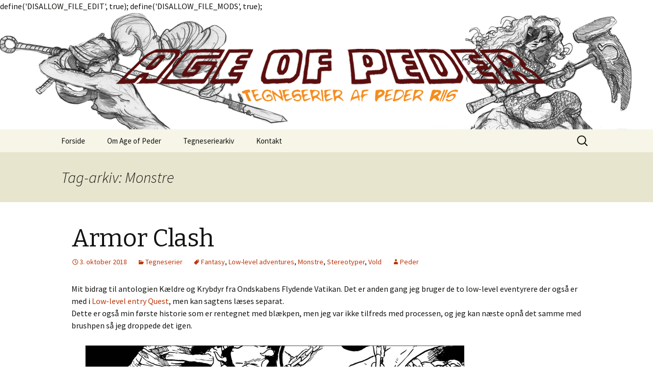

--- FILE ---
content_type: text/html; charset=UTF-8
request_url: https://ageofpeder.dk/?tag=monstre&paged=2
body_size: 7368
content:
define('DISALLOW_FILE_EDIT', true);
define('DISALLOW_FILE_MODS', true);<!DOCTYPE html>
<!--[if IE 7]>
<html class="ie ie7" lang="da-DK" prefix="og: http://ogp.me/ns#">
<![endif]-->
<!--[if IE 8]>
<html class="ie ie8" lang="da-DK" prefix="og: http://ogp.me/ns#">
<![endif]-->
<!--[if !(IE 7) & !(IE 8)]><!-->
<html lang="da-DK" prefix="og: http://ogp.me/ns#">
<!--<![endif]-->
<head>
	<link rel="icon" href="favicon.gif" type="image/gif" sizes="16x16">
	<meta charset="UTF-8">
	<meta name="viewport" content="width=device-width">
	<title>Monstre Arkiv - Side 2 af 4 - Age of Peder</title>
	<link rel="profile" href="https://gmpg.org/xfn/11">
	<link rel="pingback" href="https://ageofpeder.dk/xmlrpc.php">
	<!--[if lt IE 9]>
	<script src="https://ageofpeder.dk/wp-content/themes/twentythirteen/js/html5.js"></script>
	<![endif]-->
	<meta name='robots' content='max-image-preview:large' />

<!-- This site is optimized with the Yoast SEO plugin v7.5.1 - https://yoast.com/wordpress/plugins/seo/ -->
<link rel="canonical" href="https://ageofpeder.dk/?tag=monstre&paged=2" />
<link rel="prev" href="https://ageofpeder.dk/?tag=monstre" />
<link rel="next" href="https://ageofpeder.dk/?tag=monstre&#038;paged=3" />
<meta property="og:locale" content="da_DK" />
<meta property="og:type" content="object" />
<meta property="og:title" content="Monstre Arkiv - Side 2 af 4 - Age of Peder" />
<meta property="og:url" content="https://ageofpeder.dk/?tag=monstre&#038;paged=2" />
<meta property="og:site_name" content="Age of Peder" />
<meta name="twitter:card" content="summary" />
<meta name="twitter:title" content="Monstre Arkiv - Side 2 af 4 - Age of Peder" />
<!-- / Yoast SEO plugin. -->

<link rel='dns-prefetch' href='//fonts.googleapis.com' />
<link rel='dns-prefetch' href='//s.w.org' />
<link rel="alternate" type="application/rss+xml" title="Age of Peder &raquo; Feed" href="https://ageofpeder.dk/?feed=rss2" />
<link rel="alternate" type="application/rss+xml" title="Age of Peder &raquo;-kommentar-feed" href="https://ageofpeder.dk/?feed=comments-rss2" />
<link rel="alternate" type="application/rss+xml" title="Age of Peder &raquo; Monstre-tag-feed" href="https://ageofpeder.dk/?feed=rss2&#038;tag=monstre" />
		<script type="text/javascript">
			window._wpemojiSettings = {"baseUrl":"https:\/\/s.w.org\/images\/core\/emoji\/13.1.0\/72x72\/","ext":".png","svgUrl":"https:\/\/s.w.org\/images\/core\/emoji\/13.1.0\/svg\/","svgExt":".svg","source":{"concatemoji":"https:\/\/ageofpeder.dk\/wp-includes\/js\/wp-emoji-release.min.js?ver=5.8.12"}};
			!function(e,a,t){var n,r,o,i=a.createElement("canvas"),p=i.getContext&&i.getContext("2d");function s(e,t){var a=String.fromCharCode;p.clearRect(0,0,i.width,i.height),p.fillText(a.apply(this,e),0,0);e=i.toDataURL();return p.clearRect(0,0,i.width,i.height),p.fillText(a.apply(this,t),0,0),e===i.toDataURL()}function c(e){var t=a.createElement("script");t.src=e,t.defer=t.type="text/javascript",a.getElementsByTagName("head")[0].appendChild(t)}for(o=Array("flag","emoji"),t.supports={everything:!0,everythingExceptFlag:!0},r=0;r<o.length;r++)t.supports[o[r]]=function(e){if(!p||!p.fillText)return!1;switch(p.textBaseline="top",p.font="600 32px Arial",e){case"flag":return s([127987,65039,8205,9895,65039],[127987,65039,8203,9895,65039])?!1:!s([55356,56826,55356,56819],[55356,56826,8203,55356,56819])&&!s([55356,57332,56128,56423,56128,56418,56128,56421,56128,56430,56128,56423,56128,56447],[55356,57332,8203,56128,56423,8203,56128,56418,8203,56128,56421,8203,56128,56430,8203,56128,56423,8203,56128,56447]);case"emoji":return!s([10084,65039,8205,55357,56613],[10084,65039,8203,55357,56613])}return!1}(o[r]),t.supports.everything=t.supports.everything&&t.supports[o[r]],"flag"!==o[r]&&(t.supports.everythingExceptFlag=t.supports.everythingExceptFlag&&t.supports[o[r]]);t.supports.everythingExceptFlag=t.supports.everythingExceptFlag&&!t.supports.flag,t.DOMReady=!1,t.readyCallback=function(){t.DOMReady=!0},t.supports.everything||(n=function(){t.readyCallback()},a.addEventListener?(a.addEventListener("DOMContentLoaded",n,!1),e.addEventListener("load",n,!1)):(e.attachEvent("onload",n),a.attachEvent("onreadystatechange",function(){"complete"===a.readyState&&t.readyCallback()})),(n=t.source||{}).concatemoji?c(n.concatemoji):n.wpemoji&&n.twemoji&&(c(n.twemoji),c(n.wpemoji)))}(window,document,window._wpemojiSettings);
		</script>
		<style type="text/css">
img.wp-smiley,
img.emoji {
	display: inline !important;
	border: none !important;
	box-shadow: none !important;
	height: 1em !important;
	width: 1em !important;
	margin: 0 .07em !important;
	vertical-align: -0.1em !important;
	background: none !important;
	padding: 0 !important;
}
</style>
	<link rel='stylesheet' id='wp-block-library-css'  href='https://ageofpeder.dk/wp-includes/css/dist/block-library/style.min.css?ver=5.8.12' type='text/css' media='all' />
<link rel='stylesheet' id='twentythirteen-fonts-css'  href='//fonts.googleapis.com/css?family=Source+Sans+Pro%3A300%2C400%2C700%2C300italic%2C400italic%2C700italic%7CBitter%3A400%2C700&#038;subset=latin%2Clatin-ext' type='text/css' media='all' />
<link rel='stylesheet' id='genericons-css'  href='https://ageofpeder.dk/wp-content/themes/twentythirteen/genericons/genericons.css?ver=3.03' type='text/css' media='all' />
<link rel='stylesheet' id='twentythirteen-style-css'  href='https://ageofpeder.dk/wp-content/themes/twentythirteen/style.css?ver=2013-07-18' type='text/css' media='all' />
<!--[if lt IE 9]>
<link rel='stylesheet' id='twentythirteen-ie-css'  href='https://ageofpeder.dk/wp-content/themes/twentythirteen/css/ie.css?ver=2013-07-18' type='text/css' media='all' />
<![endif]-->
<script type='text/javascript' src='https://ageofpeder.dk/wp-includes/js/jquery/jquery.min.js?ver=3.6.0' id='jquery-core-js'></script>
<script type='text/javascript' src='https://ageofpeder.dk/wp-includes/js/jquery/jquery-migrate.min.js?ver=3.3.2' id='jquery-migrate-js'></script>
<link rel="https://api.w.org/" href="https://ageofpeder.dk/index.php?rest_route=/" /><link rel="alternate" type="application/json" href="https://ageofpeder.dk/index.php?rest_route=/wp/v2/tags/16" /><link rel="EditURI" type="application/rsd+xml" title="RSD" href="https://ageofpeder.dk/xmlrpc.php?rsd" />
<link rel="wlwmanifest" type="application/wlwmanifest+xml" href="https://ageofpeder.dk/wp-includes/wlwmanifest.xml" /> 
<meta name="generator" content="WordPress 5.8.12" />
	<style type="text/css" id="twentythirteen-header-css">
			.site-header {
			background: url(https://ageofpeder.dk/wp-content/themes/twentythirteen/images/headers/circle.png) no-repeat scroll top;
			background-size: 1600px auto;
		}
		@media (max-width: 767px) {
			.site-header {
				background-size: 768px auto;
			}
		}
		@media (max-width: 359px) {
			.site-header {
				background-size: 360px auto;
			}
		}
			.site-title,
		.site-description {
			position: absolute;
			clip: rect(1px 1px 1px 1px); /* IE7 */
			clip: rect(1px, 1px, 1px, 1px);
		}
		</style>
	

</head>

<body data-rsssl=1 class="archive paged tag tag-monstre tag-16 paged-2 tag-paged-2">
	<div id="page" class="hfeed site">
		<header id="masthead" class="site-header" role="banner">
			<a class="home-link" href="https://ageofpeder.dk/" title="Age of Peder" rel="home">
				<h1 class="site-title">Age of Peder</h1>
				<h2 class="site-description">-Eller kaos!</h2>
			</a>

			<div id="navbar" class="navbar">
				<nav id="site-navigation" class="navigation main-navigation" role="navigation">
					<button class="menu-toggle">Menu</button>
					<a class="screen-reader-text skip-link" href="#content" title="Hop til indhold">Hop til indhold</a>
					<div class="menu-for-omaop-tsover-kon-container"><ul id="menu-for-omaop-tsover-kon" class="nav-menu"><li id="menu-item-575" class="menu-item menu-item-type-custom menu-item-object-custom menu-item-home menu-item-575"><a href="https://ageofpeder.dk/">Forside</a></li>
<li id="menu-item-576" class="menu-item menu-item-type-post_type menu-item-object-page menu-item-576"><a href="https://ageofpeder.dk/?page_id=2">Om Age of Peder</a></li>
<li id="menu-item-577" class="menu-item menu-item-type-post_type menu-item-object-page menu-item-577"><a href="https://ageofpeder.dk/?page_id=87">Tegneseriearkiv</a></li>
<li id="menu-item-579" class="menu-item menu-item-type-post_type menu-item-object-page menu-item-579"><a href="https://ageofpeder.dk/?page_id=51">Kontakt</a></li>
</ul></div>					<form role="search" method="get" class="search-form" action="https://ageofpeder.dk/">
				<label>
					<span class="screen-reader-text">Søg efter:</span>
					<input type="search" class="search-field" placeholder="Søg &hellip;" value="" name="s" />
				</label>
				<input type="submit" class="search-submit" value="Søg" />
			</form>				</nav><!-- #site-navigation -->
			</div><!-- #navbar -->
		</header><!-- #masthead -->

		<div id="main" class="site-main">
	<div id="primary" class="content-area">
		<div id="content" class="site-content" role="main">

					<header class="archive-header">
				<h1 class="archive-title">Tag-arkiv: Monstre</h1>

							</header><!-- .archive-header -->

										
<article id="post-764" class="post-764 post type-post status-publish format-standard hentry category-tegneserier tag-fantasy tag-low-level-adventures tag-monstre tag-stereotyper tag-vold">
	<header class="entry-header">
		
				<h1 class="entry-title">
			<a href="https://ageofpeder.dk/?p=764" rel="bookmark">Armor Clash</a>
		</h1>
		
		<div class="entry-meta">
			<span class="date"><a href="https://ageofpeder.dk/?p=764" title="Permalink til Armor Clash" rel="bookmark"><time class="entry-date" datetime="2018-10-03T12:38:53+02:00">3. oktober 2018</time></a></span><span class="categories-links"><a href="https://ageofpeder.dk/?cat=6" rel="category">Tegneserier</a></span><span class="tags-links"><a href="https://ageofpeder.dk/?tag=fantasy" rel="tag">Fantasy</a>, <a href="https://ageofpeder.dk/?tag=low-level-adventures" rel="tag">Low-level adventures</a>, <a href="https://ageofpeder.dk/?tag=monstre" rel="tag">Monstre</a>, <a href="https://ageofpeder.dk/?tag=stereotyper" rel="tag">Stereotyper</a>, <a href="https://ageofpeder.dk/?tag=vold" rel="tag">Vold</a></span><span class="author vcard"><a class="url fn n" href="https://ageofpeder.dk/?author=2" title="Vis alle indlæg af Peder" rel="author">Peder</a></span>					</div><!-- .entry-meta -->
	</header><!-- .entry-header -->

		<div class="entry-content">
		<p>Mit bidrag til antologien Kældre og Krybdyr fra Ondskabens Flydende Vatikan. Det er anden gang jeg bruger de to low-level eventyrere der også er med i <a href="https://ageofpeder.dk/?p=721&quot;">Low-level entry Quest</a>, men kan sagtens læses separat.<br />
Dette er også min første historie som er rentegnet med blækpen, men jeg var ikke tilfreds med processen, og jeg kan næste opnå det samme med brushpen så jeg droppede det igen.<br />
<img src="ac/01.jpg" /><br />
 <a href="https://ageofpeder.dk/?p=764#more-764" class="more-link">Continue reading <span class="meta-nav">&rarr;</span></a></p>
			</div><!-- .entry-content -->
	
	<footer class="entry-meta">
		
			</footer><!-- .entry-meta -->
</article><!-- #post -->
							
<article id="post-757" class="post-757 post type-post status-publish format-standard hentry category-tegneserier tag-gale-videnskabsmaend tag-himmelskibet tag-igor tag-monstre tag-vold">
	<header class="entry-header">
		
				<h1 class="entry-title">
			<a href="https://ageofpeder.dk/?p=757" rel="bookmark">Nattearbejde i Sortetårnet</a>
		</h1>
		
		<div class="entry-meta">
			<span class="date"><a href="https://ageofpeder.dk/?p=757" title="Permalink til Nattearbejde i Sortetårnet" rel="bookmark"><time class="entry-date" datetime="2018-07-23T14:23:23+02:00">23. juli 2018</time></a></span><span class="categories-links"><a href="https://ageofpeder.dk/?cat=6" rel="category">Tegneserier</a></span><span class="tags-links"><a href="https://ageofpeder.dk/?tag=gale-videnskabsmaend" rel="tag">Gale videnskabsmænd</a>, <a href="https://ageofpeder.dk/?tag=himmelskibet" rel="tag">Himmelskibet</a>, <a href="https://ageofpeder.dk/?tag=igor" rel="tag">Igor</a>, <a href="https://ageofpeder.dk/?tag=monstre" rel="tag">Monstre</a>, <a href="https://ageofpeder.dk/?tag=vold" rel="tag">Vold</a></span><span class="author vcard"><a class="url fn n" href="https://ageofpeder.dk/?author=2" title="Vis alle indlæg af Peder" rel="author">Peder</a></span>					</div><!-- .entry-meta -->
	</header><!-- .entry-header -->

		<div class="entry-content">
		<p>5 sider med en gammel figur; Igor, men bragt frem igen i en ny setting og tegnet i en mere cartoony stil. Jeg har allerede flere ideer til fremtidige historier med de den kvindelige doktor og Igor.</p>
<p>Oprindeligt udgivet i Himmelskibet 53 og derved min sidste historie til dem. Desværre. Bladet lukkede for sin trykte udgave, og jeg valgte ikke at lave nye historier direkte til deres hjemmeside, på nuværende tidspunkt.</p>
<p>Jeg var glad for at lave de små korte historier til Himmelskibet. Det har været dejligt at have endnu en kanal at få afløb for alle sine vandvittige ideer og tegnetrang. De har givet mig mulighed for at prøve mange karakterer og historier af. Jeg har været med i Himmelskibet med en ny tegneserie siden nummer 40, så det har også været et godt run. Mange Tak til redaktøren Tue Sørensen for at give mig en fod indenfor!</p>
<p><img src="/nst/01.jpg"/><br />
 <a href="https://ageofpeder.dk/?p=757#more-757" class="more-link">Continue reading <span class="meta-nav">&rarr;</span></a></p>
			</div><!-- .entry-content -->
	
	<footer class="entry-meta">
		
			</footer><!-- .entry-meta -->
</article><!-- #post -->
							
<article id="post-741" class="post-741 post type-post status-publish format-standard hentry category-tegneserier tag-himmelskibet tag-inspektoerene tag-monstre tag-sci-fi tag-vold">
	<header class="entry-header">
		
				<h1 class="entry-title">
			<a href="https://ageofpeder.dk/?p=741" rel="bookmark">Fængslende Forhold</a>
		</h1>
		
		<div class="entry-meta">
			<span class="date"><a href="https://ageofpeder.dk/?p=741" title="Permalink til Fængslende Forhold" rel="bookmark"><time class="entry-date" datetime="2017-12-14T16:13:29+02:00">14. december 2017</time></a></span><span class="categories-links"><a href="https://ageofpeder.dk/?cat=6" rel="category">Tegneserier</a></span><span class="tags-links"><a href="https://ageofpeder.dk/?tag=himmelskibet" rel="tag">Himmelskibet</a>, <a href="https://ageofpeder.dk/?tag=inspektoerene" rel="tag">Inspektørene</a>, <a href="https://ageofpeder.dk/?tag=monstre" rel="tag">Monstre</a>, <a href="https://ageofpeder.dk/?tag=sci-fi" rel="tag">Sci Fi</a>, <a href="https://ageofpeder.dk/?tag=vold" rel="tag">Vold</a></span><span class="author vcard"><a class="url fn n" href="https://ageofpeder.dk/?author=2" title="Vis alle indlæg af Peder" rel="author">Peder</a></span>					</div><!-- .entry-meta -->
	</header><!-- .entry-header -->

		<div class="entry-content">
		<p>En lille 6-siders historie med de to ruminspektører, jeg har brugt i to andre historier før. Selvom de kan læses separart, lader tit mine og venners forskellige karakterer gæsteoptræde i mine andre historier og denne her er ingen undtagelse.<br />
Jeg havde længe haft en ide om at lade de to inspektører besøge en fængselsplanet så det var rart endelig at få muligheden for at få den lavet. Jeg håber jeg får mulighed for endnu flere historier med dem i fremtiden. </p>
<p>Oprindeligt udgivet i Himmelskibet nummer 52.</p>
<p><img src="/ff/01.jpg"/><br />
 <a href="https://ageofpeder.dk/?p=741#more-741" class="more-link">Continue reading <span class="meta-nav">&rarr;</span></a></p>
			</div><!-- .entry-content -->
	
	<footer class="entry-meta">
		
			</footer><!-- .entry-meta -->
</article><!-- #post -->
							
<article id="post-721" class="post-721 post type-post status-publish format-standard hentry category-tegneserier tag-alkohol tag-barslagsmaal tag-drab tag-fantasy tag-low-level-adventures tag-monstre tag-urkraft tag-vold">
	<header class="entry-header">
		
				<h1 class="entry-title">
			<a href="https://ageofpeder.dk/?p=721" rel="bookmark">Low Level Entry Quest</a>
		</h1>
		
		<div class="entry-meta">
			<span class="date"><a href="https://ageofpeder.dk/?p=721" title="Permalink til Low Level Entry Quest" rel="bookmark"><time class="entry-date" datetime="2017-05-18T14:01:34+02:00">18. maj 2017</time></a></span><span class="categories-links"><a href="https://ageofpeder.dk/?cat=6" rel="category">Tegneserier</a></span><span class="tags-links"><a href="https://ageofpeder.dk/?tag=alkohol" rel="tag">Alkohol</a>, <a href="https://ageofpeder.dk/?tag=barslagsmaal" rel="tag">Barslagsmål</a>, <a href="https://ageofpeder.dk/?tag=drab" rel="tag">Drab</a>, <a href="https://ageofpeder.dk/?tag=fantasy" rel="tag">Fantasy</a>, <a href="https://ageofpeder.dk/?tag=low-level-adventures" rel="tag">Low-level adventures</a>, <a href="https://ageofpeder.dk/?tag=monstre" rel="tag">Monstre</a>, <a href="https://ageofpeder.dk/?tag=urkraft" rel="tag">Urkraft</a>, <a href="https://ageofpeder.dk/?tag=vold" rel="tag">Vold</a></span><span class="author vcard"><a class="url fn n" href="https://ageofpeder.dk/?author=2" title="Vis alle indlæg af Peder" rel="author">Peder</a></span>					</div><!-- .entry-meta -->
	</header><!-- .entry-header -->

		<div class="entry-content">
		<p>Oprindeligt udgivet i Urkraft 4.</p>
<p>Historien er meget inspireret af rollespil og især Dungeons and Dragons-systemet. Blandet med lidt nutidig satire, bare for god ordens skyld. Rentegnet med brushpen og micron. Gråtoner i Photoshop.<br />
Nu jeg tænker over det har jeg faktisk ikke lavet så mange fantasy-historier som man skulle tro.<br />
Jeg er også lige kommet i tanke om, dette er tredje gang jeg laver en historie der starter med nogen går ind i en bar.</p>
<p><img src="/lleq/01.jpg"/><br />
 <a href="https://ageofpeder.dk/?p=721#more-721" class="more-link">Continue reading <span class="meta-nav">&rarr;</span></a></p>
			</div><!-- .entry-content -->
	
	<footer class="entry-meta">
		
			</footer><!-- .entry-meta -->
</article><!-- #post -->
							
<article id="post-696" class="post-696 post type-post status-publish format-standard hentry category-tegneserier tag-dommedag tag-monstre tag-mytologi tag-urkraft">
	<header class="entry-header">
		
				<h1 class="entry-title">
			<a href="https://ageofpeder.dk/?p=696" rel="bookmark">Mutanternes Messias</a>
		</h1>
		
		<div class="entry-meta">
			<span class="date"><a href="https://ageofpeder.dk/?p=696" title="Permalink til Mutanternes Messias" rel="bookmark"><time class="entry-date" datetime="2016-11-28T15:18:22+02:00">28. november 2016</time></a></span><span class="categories-links"><a href="https://ageofpeder.dk/?cat=6" rel="category">Tegneserier</a></span><span class="tags-links"><a href="https://ageofpeder.dk/?tag=dommedag" rel="tag">Dommedag</a>, <a href="https://ageofpeder.dk/?tag=monstre" rel="tag">Monstre</a>, <a href="https://ageofpeder.dk/?tag=mytologi" rel="tag">Mytologi</a>, <a href="https://ageofpeder.dk/?tag=urkraft" rel="tag">Urkraft</a></span><span class="author vcard"><a class="url fn n" href="https://ageofpeder.dk/?author=2" title="Vis alle indlæg af Peder" rel="author">Peder</a></span>					</div><!-- .entry-meta -->
	</header><!-- .entry-header -->

		<div class="entry-content">
		<p>6 siders historie, oprindeligt udgivet i mutant-antologien Simply the Sickest, fra Urkraft.</p>
<p><img src="/mm/01.jpg"/><br />
 <a href="https://ageofpeder.dk/?p=696#more-696" class="more-link">Continue reading <span class="meta-nav">&rarr;</span></a></p>
			</div><!-- .entry-content -->
	
	<footer class="entry-meta">
		
			</footer><!-- .entry-meta -->
</article><!-- #post -->
							
<article id="post-682" class="post-682 post type-post status-publish format-standard hentry category-tegneserier tag-monstre tag-mytologi tag-tegneseriemaratons">
	<header class="entry-header">
		
				<h1 class="entry-title">
			<a href="https://ageofpeder.dk/?p=682" rel="bookmark">Der var en Kloakgang</a>
		</h1>
		
		<div class="entry-meta">
			<span class="date"><a href="https://ageofpeder.dk/?p=682" title="Permalink til Der var en Kloakgang" rel="bookmark"><time class="entry-date" datetime="2016-10-24T12:35:19+02:00">24. oktober 2016</time></a></span><span class="categories-links"><a href="https://ageofpeder.dk/?cat=6" rel="category">Tegneserier</a></span><span class="tags-links"><a href="https://ageofpeder.dk/?tag=monstre" rel="tag">Monstre</a>, <a href="https://ageofpeder.dk/?tag=mytologi" rel="tag">Mytologi</a>, <a href="https://ageofpeder.dk/?tag=tegneseriemaratons" rel="tag">Tegneseriemaratons</a></span><span class="author vcard"><a class="url fn n" href="https://ageofpeder.dk/?author=2" title="Vis alle indlæg af Peder" rel="author">Peder</a></span>					</div><!-- .entry-meta -->
	</header><!-- .entry-header -->

		<div class="entry-content">
		<p>12-timers tegneseriemaraton. Lavet over 3 (næsten) tilfældige ord: Kloakarbejder, farmors nøgle og glemt gud.<br />
Tror det tog mig omkring 10 timer. Kan indeholde spor af fjolleri!</p>
<p><img src="/dvek/01.jpg"/><br />
 <a href="https://ageofpeder.dk/?p=682#more-682" class="more-link">Continue reading <span class="meta-nav">&rarr;</span></a></p>
			</div><!-- .entry-content -->
	
	<footer class="entry-meta">
		
			</footer><!-- .entry-meta -->
</article><!-- #post -->
							
<article id="post-637" class="post-637 post type-post status-publish format-standard hentry category-tegneserier tag-himmelskibet tag-monstre tag-omegadamen tag-superhelte tag-vold">
	<header class="entry-header">
		
				<h1 class="entry-title">
			<a href="https://ageofpeder.dk/?p=637" rel="bookmark">Omegadamen -Mors Dag</a>
		</h1>
		
		<div class="entry-meta">
			<span class="date"><a href="https://ageofpeder.dk/?p=637" title="Permalink til Omegadamen -Mors Dag" rel="bookmark"><time class="entry-date" datetime="2016-01-07T12:56:03+02:00">7. januar 2016</time></a></span><span class="categories-links"><a href="https://ageofpeder.dk/?cat=6" rel="category">Tegneserier</a></span><span class="tags-links"><a href="https://ageofpeder.dk/?tag=himmelskibet" rel="tag">Himmelskibet</a>, <a href="https://ageofpeder.dk/?tag=monstre" rel="tag">Monstre</a>, <a href="https://ageofpeder.dk/?tag=omegadamen" rel="tag">Omegadamen</a>, <a href="https://ageofpeder.dk/?tag=superhelte" rel="tag">Superhelte</a>, <a href="https://ageofpeder.dk/?tag=vold" rel="tag">Vold</a></span><span class="author vcard"><a class="url fn n" href="https://ageofpeder.dk/?author=2" title="Vis alle indlæg af Peder" rel="author">Peder</a></span>					</div><!-- .entry-meta -->
	</header><!-- .entry-header -->

		<div class="entry-content">
		<p>Mit bidrag til Himmelskibet nummer 46. Det er min anden historie med Omegadamen, eller den 3. hvis man skal være helt efter bogen. Ideen var det kunne være sjovt med en superhelte/monster-kamp hvor det ikke er jordens skæbne der står på spil.</p>
<p><img src="odmd/01.jpg" alt="null" /><br />
 <a href="https://ageofpeder.dk/?p=637#more-637" class="more-link">Continue reading <span class="meta-nav">&rarr;</span></a></p>
			</div><!-- .entry-content -->
	
	<footer class="entry-meta">
		
			</footer><!-- .entry-meta -->
</article><!-- #post -->
							
<article id="post-632" class="post-632 post type-post status-publish format-standard hentry category-tegneserier tag-monstre tag-mytologi tag-urkraft tag-vold">
	<header class="entry-header">
		
				<h1 class="entry-title">
			<a href="https://ageofpeder.dk/?p=632" rel="bookmark">Problemer i Paradis</a>
		</h1>
		
		<div class="entry-meta">
			<span class="date"><a href="https://ageofpeder.dk/?p=632" title="Permalink til Problemer i Paradis" rel="bookmark"><time class="entry-date" datetime="2015-12-15T14:44:56+02:00">15. december 2015</time></a></span><span class="categories-links"><a href="https://ageofpeder.dk/?cat=6" rel="category">Tegneserier</a></span><span class="tags-links"><a href="https://ageofpeder.dk/?tag=monstre" rel="tag">Monstre</a>, <a href="https://ageofpeder.dk/?tag=mytologi" rel="tag">Mytologi</a>, <a href="https://ageofpeder.dk/?tag=urkraft" rel="tag">Urkraft</a>, <a href="https://ageofpeder.dk/?tag=vold" rel="tag">Vold</a></span><span class="author vcard"><a class="url fn n" href="https://ageofpeder.dk/?author=2" title="Vis alle indlæg af Peder" rel="author">Peder</a></span>					</div><!-- .entry-meta -->
	</header><!-- .entry-header -->

		<div class="entry-content">
		<p>Mit bidrag til den anden antolologi fra Urkraft.<br />
Genren kan bedst beskrives som en fanfiction af Biblen.<br />
<img src="/pip/01.jpg" alt="" /><br />
 <a href="https://ageofpeder.dk/?p=632#more-632" class="more-link">Continue reading <span class="meta-nav">&rarr;</span></a></p>
			</div><!-- .entry-content -->
	
	<footer class="entry-meta">
		
			</footer><!-- .entry-meta -->
</article><!-- #post -->
							
<article id="post-610" class="post-610 post type-post status-publish format-standard hentry category-tegneserier tag-dommedag tag-monstre tag-rige-svin tag-sci-fi tag-stereotyper tag-urkraft tag-vold">
	<header class="entry-header">
		
				<h1 class="entry-title">
			<a href="https://ageofpeder.dk/?p=610" rel="bookmark">Halløj i Katastrofekomiteen</a>
		</h1>
		
		<div class="entry-meta">
			<span class="date"><a href="https://ageofpeder.dk/?p=610" title="Permalink til Halløj i Katastrofekomiteen" rel="bookmark"><time class="entry-date" datetime="2015-08-21T12:38:21+02:00">21. august 2015</time></a></span><span class="categories-links"><a href="https://ageofpeder.dk/?cat=6" rel="category">Tegneserier</a></span><span class="tags-links"><a href="https://ageofpeder.dk/?tag=dommedag" rel="tag">Dommedag</a>, <a href="https://ageofpeder.dk/?tag=monstre" rel="tag">Monstre</a>, <a href="https://ageofpeder.dk/?tag=rige-svin" rel="tag">Rige svin</a>, <a href="https://ageofpeder.dk/?tag=sci-fi" rel="tag">Sci Fi</a>, <a href="https://ageofpeder.dk/?tag=stereotyper" rel="tag">Stereotyper</a>, <a href="https://ageofpeder.dk/?tag=urkraft" rel="tag">Urkraft</a>, <a href="https://ageofpeder.dk/?tag=vold" rel="tag">Vold</a></span><span class="author vcard"><a class="url fn n" href="https://ageofpeder.dk/?author=2" title="Vis alle indlæg af Peder" rel="author">Peder</a></span>					</div><!-- .entry-meta -->
	</header><!-- .entry-header -->

		<div class="entry-content">
		<p>Mit bidrag til første nummer af den nye antologi fra <a href="https://www.facebook.com/tegneseriekollektiveturkraft" target="_blank">Urkraft</a>.<br />
Det er en slags fortsættelse til en <a href="/?p=109">gammel historie</a> fra 2008, men kun i den forstand at nogle af personerne er genbrugt derfra.</p>
<p><img src="hik/01.jpg"/><br />
 <a href="https://ageofpeder.dk/?p=610#more-610" class="more-link">Continue reading <span class="meta-nav">&rarr;</span></a></p>
			</div><!-- .entry-content -->
	
	<footer class="entry-meta">
		
			</footer><!-- .entry-meta -->
</article><!-- #post -->
							
<article id="post-515" class="post-515 post type-post status-publish format-standard hentry category-tegneserier tag-drab tag-monstre tag-robotter tag-sci-fi tag-stereotyper tag-tegneseriemarathons tag-vold">
	<header class="entry-header">
		
				<h1 class="entry-title">
			<a href="https://ageofpeder.dk/?p=515" rel="bookmark">Slaget ved Møns Klint</a>
		</h1>
		
		<div class="entry-meta">
			<span class="date"><a href="https://ageofpeder.dk/?p=515" title="Permalink til Slaget ved Møns Klint" rel="bookmark"><time class="entry-date" datetime="2014-07-06T13:26:10+02:00">6. juli 2014</time></a></span><span class="categories-links"><a href="https://ageofpeder.dk/?cat=6" rel="category">Tegneserier</a></span><span class="tags-links"><a href="https://ageofpeder.dk/?tag=drab" rel="tag">Drab</a>, <a href="https://ageofpeder.dk/?tag=monstre" rel="tag">Monstre</a>, <a href="https://ageofpeder.dk/?tag=robotter" rel="tag">Robotter</a>, <a href="https://ageofpeder.dk/?tag=sci-fi" rel="tag">Sci Fi</a>, <a href="https://ageofpeder.dk/?tag=stereotyper" rel="tag">Stereotyper</a>, <a href="https://ageofpeder.dk/?tag=tegneseriemarathons" rel="tag">Tegneseriemarathons</a>, <a href="https://ageofpeder.dk/?tag=vold" rel="tag">Vold</a></span><span class="author vcard"><a class="url fn n" href="https://ageofpeder.dk/?author=2" title="Vis alle indlæg af Peder" rel="author">Peder</a></span>					</div><!-- .entry-meta -->
	</header><!-- .entry-header -->

		<div class="entry-content">
		<p>En 12-timers tegneserie lavet over følgende tilfældige ord: Arkadehal, Tankmekaniker og Møns Klint.<br />
Som noget lidt specielt blev det til en prequel til en tidligere 12-timers, <a href="/?p=367">Den mystiske Robot fra Verdensrummet</a>, men kan sagtens læses separat.</p>
<p><img src="/slvmk/01.jpg"/><br />
 <a href="https://ageofpeder.dk/?p=515#more-515" class="more-link">Continue reading <span class="meta-nav">&rarr;</span></a></p>
			</div><!-- .entry-content -->
	
	<footer class="entry-meta">
		
			</footer><!-- .entry-meta -->
</article><!-- #post -->
			
				<nav class="navigation paging-navigation" role="navigation">
		<h1 class="screen-reader-text">Indlægsnavigation</h1>
		<div class="nav-links">

						<div class="nav-previous"><a href="https://ageofpeder.dk/?tag=monstre&#038;paged=3" ><span class="meta-nav">&larr;</span> Ældre indlæg</a></div>
			
						<div class="nav-next"><a href="https://ageofpeder.dk/?tag=monstre" >Nyere indlæg <span class="meta-nav">&rarr;</span></a></div>
			
		</div><!-- .nav-links -->
	</nav><!-- .navigation -->
	
		
		</div><!-- #content -->
	</div><!-- #primary -->


		</div><!-- #main -->
		<footer id="colophon" class="site-footer" role="contentinfo">
				<div id="secondary" class="sidebar-container" role="complementary">
		<div class="widget-area">
			
		<aside id="recent-posts-2" class="widget widget_recent_entries">
		<h3 class="widget-title">Nyeste serier</h3>
		<ul>
											<li>
					<a href="https://ageofpeder.dk/?p=934">Helvede Tur retur</a>
									</li>
											<li>
					<a href="https://ageofpeder.dk/?p=931">Pickmans Model</a>
									</li>
											<li>
					<a href="https://ageofpeder.dk/?p=923">Helvede under Hav</a>
									</li>
											<li>
					<a href="https://ageofpeder.dk/?p=917">Maggot Head</a>
									</li>
											<li>
					<a href="https://ageofpeder.dk/?p=913">Hundeliv</a>
									</li>
											<li>
					<a href="https://ageofpeder.dk/?p=909">Dr Zoraks Rædelsregime</a>
									</li>
											<li>
					<a href="https://ageofpeder.dk/?p=904">Skyggernes Kraft</a>
									</li>
											<li>
					<a href="https://ageofpeder.dk/?p=892">Omegadamen -Onsdagssnegle</a>
									</li>
					</ul>

		</aside><aside id="linkcat-2" class="widget widget_links"><h3 class="widget-title">Lænker</h3>
	<ul class='xoxo blogroll'>
<li><a href="http://luchacomico.dk/" target="_blank">Luchacomico</a></li>
<li><a href="http://nummer9.dk/" target="_blank">Nummer9</a></li>
<li><a href="http://vatikan.dk/" title="Dansk Tegneserieforlag" target="_blank">Ondskabens Flydende Vatikan</a></li>
<li><a href="http://serieland.dk/" title="Dansk tegneserieportal" target="_blank">Serieland</a></li>
<li><a href="http://tegneseriesnak.podbean.com/" title="Podcast om tegneserier" target="_blank">Tegneseriesnak</a></li>

	</ul>
</aside>
		</div><!-- .widget-area -->
	</div><!-- #secondary -->

			<div class="site-info">
								<a href="https://wordpress.org/">Drevet af WordPress</a>
			</div><!-- .site-info -->
		</footer><!-- #colophon -->
	</div><!-- #page -->

	<script type='text/javascript' src='https://ageofpeder.dk/wp-includes/js/imagesloaded.min.js?ver=4.1.4' id='imagesloaded-js'></script>
<script type='text/javascript' src='https://ageofpeder.dk/wp-includes/js/masonry.min.js?ver=4.2.2' id='masonry-js'></script>
<script type='text/javascript' src='https://ageofpeder.dk/wp-includes/js/jquery/jquery.masonry.min.js?ver=3.1.2b' id='jquery-masonry-js'></script>
<script type='text/javascript' src='https://ageofpeder.dk/wp-content/themes/twentythirteen/js/functions.js?ver=2014-06-08' id='twentythirteen-script-js'></script>
<script type='text/javascript' src='https://ageofpeder.dk/wp-includes/js/wp-embed.min.js?ver=5.8.12' id='wp-embed-js'></script>
</body>
</html>